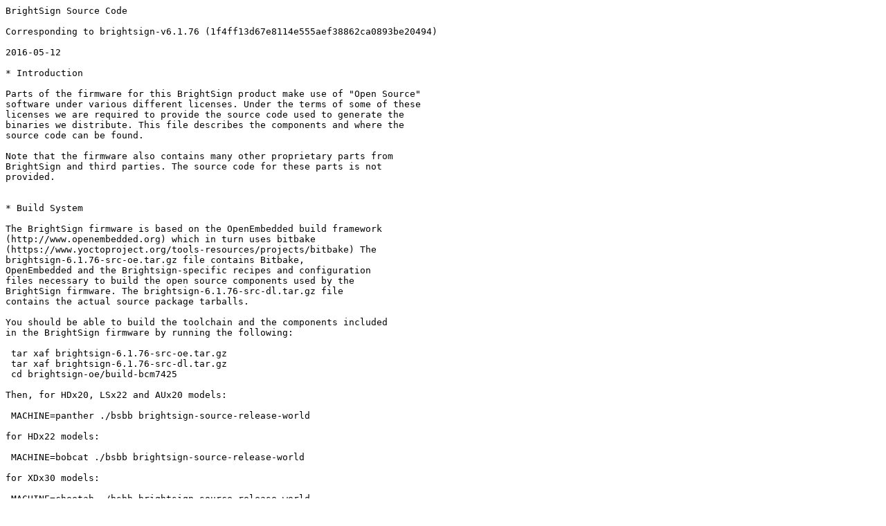

--- FILE ---
content_type: text/plain
request_url: http://brightsignbiz.s3.amazonaws.com/firmware/opensource/6.1/6.1.76/brightsign-6.1.76-src-readme.txt
body_size: 3814
content:
BrightSign Source Code

Corresponding to brightsign-v6.1.76 (1f4ff13d67e8114e555aef38862ca0893be20494)

2016-05-12

* Introduction

Parts of the firmware for this BrightSign product make use of "Open Source"
software under various different licenses. Under the terms of some of these
licenses we are required to provide the source code used to generate the
binaries we distribute. This file describes the components and where the
source code can be found.

Note that the firmware also contains many other proprietary parts from
BrightSign and third parties. The source code for these parts is not
provided.


* Build System

The BrightSign firmware is based on the OpenEmbedded build framework
(http://www.openembedded.org) which in turn uses bitbake
(https://www.yoctoproject.org/tools-resources/projects/bitbake) The
brightsign-6.1.76-src-oe.tar.gz file contains Bitbake,
OpenEmbedded and the Brightsign-specific recipes and configuration
files necessary to build the open source components used by the
BrightSign firmware. The brightsign-6.1.76-src-dl.tar.gz file
contains the actual source package tarballs.

You should be able to build the toolchain and the components included
in the BrightSign firmware by running the following:

 tar xaf brightsign-6.1.76-src-oe.tar.gz
 tar xaf brightsign-6.1.76-src-dl.tar.gz
 cd brightsign-oe/build-bcm7425

Then, for HDx20, LSx22 and AUx20 models:

 MACHINE=panther ./bsbb brightsign-source-release-world

for HDx22 models:

 MACHINE=bobcat ./bsbb brightsign-source-release-world

for XDx30 models:

 MACHINE=cheetah ./bsbb brightsign-source-release-world

for XDx32 models:

 MACHINE=lynx ./bsbb brightsign-source-release-world

for 4K models:

 MACHINE=tiger ./bsbb brightsign-source-release-world

Note that a 64-bit host with at least 12GiB of memory is probably
required for a successful build.


* Secure boot lock

In order to comply with HDCP and DTCP content protection regulations
some BrightSign players will only boot secure firmware and system
access is limited. BrightSign players that do not support HDCP and
DTCP do not have this restriction.

The remainder of this section only applies to BrightSigns that have
HDCP and DTCP capabilities.

If you wish to take advantage of your right to modify the "Open
Source" software and install updated versions on the BrightSign you
will need to disable secure booting. Disabling secure booting requires
that the HDCP and DTCP encryption keys are permanently deleted from
the device. Once you do this your BrightSign will not be capable of
receiving HDCP-encrypted signals on the HDMI In connector, or sending
and receving encrypted DTCP content ever again. THIS OPERATION CANNOT
BE UNDONE.

Disabling secure booting requires a serial connection to the
player.

If your BrightSign player has an RS-232 serial port then you should
use that with a female to female null modem (cross over) cable.

If your player does not have an RS-232 serial port but has a VGA port
then a 3.3V serial port is available via the VGA connector: the
BrightSign player receives via pin 4 and transmits via pin 11.

If your player has neither an RS-232 serial port nor a VGA port then a
serial port is available via the GPIO connector: the BrightSign player
receives via GPIO 4 (pin 12) and transmits via GPIO 5 (pin 4.)

To disable secure booting and permanently wipe your HDCP keys:

1. Connect a serial cable to your BrightSign player (115200 8-N-1.)

2. Remove power from your BrightSign player.

3. Hold the SVC button in whilst applying power.

4. You should see messages appear on the serial port.

5. Once you are invited to press Ctrl-C you should do so and let go of
   the SVC button.

6. At the SECURE> prompt type "help" and view the information about the
   "disable-secure-boot" command before using it if you so choose.
